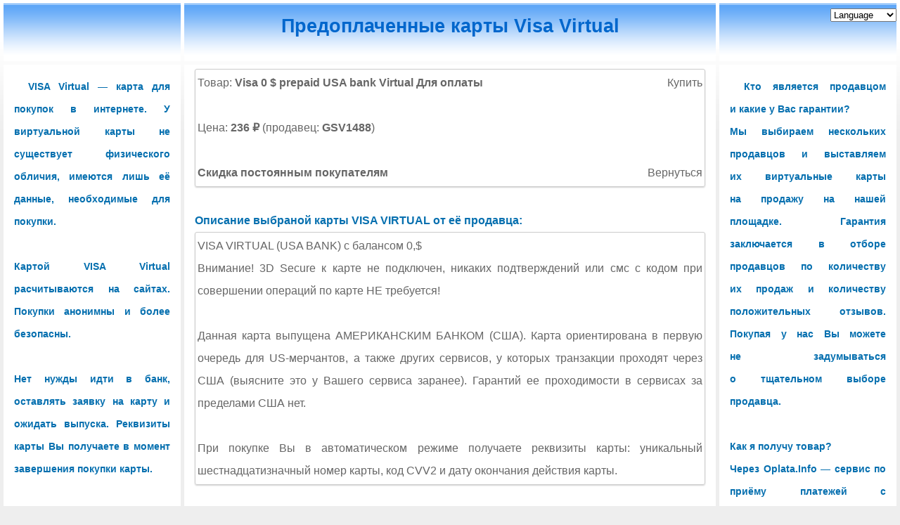

--- FILE ---
content_type: text/html; charset=utf-8
request_url: https://visavirtual.ru/rus/opisanie/3511589/Visa_0_%24_prepaid_USA_bank_Virtual_%D0%94%D0%BB%D1%8F_%D0%BE%D0%BF%D0%BB%D0%B0%D1%82%D1%8B.shtml
body_size: 20785
content:
 <!DOCTYPE html>
 <html lang='ru'>

 <head>
 <title>Магазин Visa Virtual</title>
 <meta http-equiv='Cache-Control' content='no-cache'>
 
 <meta http-equiv='Content-Language' content='ru'>
 
 <meta http-equiv='imagetoolbar' content='no'>
 <meta NAME='Description' CONTENT='Продажа предоплаченных кредитных карт Visa Virtual (Виза Виртуал) по низким ценам. Купить карту у нас можно разными способами.'>
 <meta NAME='Keywords' CONTENT='Visa, Virtual, Виза, Виртуал'>
 
 <meta name='format-detection' content='telephone=no'>
 
 <meta name='yandex-verification' content='59509c097e379ca2'>

 
<link rel="apple-touch-icon" sizes="180x180" href="https://visavirtual.ru/favicon/apple-touch-icon.png">
<link rel="icon" type="image/png" sizes="32x32" href="https://visavirtual.ru/favicon/favicon-32x32.png">
<link rel="icon" type="image/png" sizes="16x16" href="https://visavirtual.ru/favicon/favicon-16x16.png">
<link rel="manifest" href="https://visavirtual.ru/favicon/site.webmanifest">
<link rel="mask-icon" href="https://visavirtual.ru/favicon/safari-pinned-tab.svg" color="#5bbad5">
<meta name="apple-mobile-web-app-title" content="VisaVirtual.ru">
<meta name="application-name" content="VisaVirtual.ru">
<meta name="msapplication-TileColor" content="#b91d47">
<meta name="theme-color" content="#ffffff">

<script type='text/javascript'>
 document.ondragstart = noselect; document.onselectstart = noselect; document.oncontextmenu = noselect; function noselect() {return false;} 
 </script>

<style>
BODY {"./*background: #F0F8FC;*/  " width: 100%; padding-left: 0px; PADDING: 0px;
MARGIN: 0px; margin-left: 0px; font-family: tahoma, arial, verdana, sans-serif, Lucida Sans;
font-size: 16px; font-weight: 300; COLOR:#056FAF; text-align: justify; line-height:2.0em}

body{background-color:#eeeeee; background-image: url(https://visavirtual.ru/img/body_bg.gif);
background-repeat:repeat-x;}
			 
.info {font-family: verdana, sans-serif, tahoma, arial, Lucida Sans; font-size: 14px;
font-weight:600; COLOR:"./*CornflowerBlue*/"#71A4D7; text-align: justify; line-height:1.4em;
 margin-left: 20px; margin-right: 20px;}


H1, H2, H3, H4, .simple-little-table {cursor: default; }
			 
H1 {line-height: 50%;}

H1 {margin-left: 20px; margin-top: 0px; margin-right: 20px; COLOR:/*#056FAF #E7F2FE white#F3F9FF */#0066cc; FONT-WEIGHT: bold}
H2 {margin-left: 0px; margin-top: 0px; margin-right: 20px; margin-bottom:0px; COLOR:/*#056FAF*/#71A4D7; FONT-WEIGHT: bold}
H3 {margin-left:  0px; margin-top: 8px; margin-right:  0px; COLOR:#666;    FONT-WEIGHT: bold}
H4 {margin-left: 20px; margin-top: 0px; margin-right: 20px; COLOR:#056FAF; FONT-WEIGHT: bold}

H1 {text-align:center;}
H2 {text-align:left;}
H3 {text-align:center;}

h1{font-size: 170%; text-decoration: none;}
h2{font-size: 130%;}
h3{font-size: 115%;}
h4{font-size: 100%;}

h1 {text-shadow: "./*#99CCFF*/"#9FADBB 2px 2px 10px;}
h2, h3, h4 {text-shadow: #B9CBDD 2px 2px 10px;}


.pages  {font-size: 100%; COLOR:SteelBlue;			text-shadow: Gainsboro	2px 2px 10px; margin-left:  0px; margin-top: 12px; margin-right:  0px; FONT-WEIGHT: bold; text-align:center;}
.pages2 {font-size: 100%; COLOR:#CornflowerBlue;	text-shadow: Gainsboro	2px 2px 10px; margin-left:  0px; margin-top: 12px; margin-right:  0px; FONT-WEIGHT: bold; text-align:center;}

.copyr  {font-size: 12px; COLOR:SteelBlue;			text-shadow: Gainsboro	2px 2px 10px; margin-left:  0px; margin-top: 12px; margin-right:  0px; FONT-WEIGHT: bold; text-align:center;}

.desk   {font-size: 100%; COLOR:#666;			text-shadow: Gainsboro	2px 2px 10px; margin-left:  0px; margin-top: 12px; margin-right:  0px; FONT-WEIGHT: 300; text-align:center;}

.zagol  {font-size:16px; COLOR:#b0b7c6;	margin-left:  0px; margin-top: 12px; margin-right:  0px; FONT-WEIGHT: 300; text-align:center;}

a {	     font-weight: 600; font-style: normal;	color: #0071bd;	text-decoration: none;}	
a:hover	{font-weight: 600; font-style: normal; 	color: #0090f0;	text-decoration: underline;}
a:visited {font-weight: 600; font-style: normal; 	color: #b1d4f0;	text-decoration: none;}

a img { border: 1px solid #6699FF; }
a:hover img { border: 1px solid OrangeRed; }

.desk-table {
	width:100%;
    font-family:Arial, Helvetica, sans-serif;
    color:#666;
    font-size:16px;
    text-shadow: 1px 1px 0px #fff;
    margin-left:0px;
	margin-right:0px;
	margin-top:0px;
    border:#ccc 1px solid;
    border-collapse:separate;
 
    -moz-border-radius:3px;
    -webkit-border-radius:3px;
    border-radius:3px;
 
    -moz-box-shadow: 0 1px 2px #d1d1d1;
    -webkit-box-shadow: 0 1px 2px #d1d1d1;
    box-shadow: 0 1px 2px #d1d1d1;
}

.desk-table2 {
    font-family:Arial, Helvetica, sans-serif;
    color:#666;
    font-size:16px;
    text-shadow: 1px 1px 0px #fff;
    margin-left:0px;
	margin-right:0px;
	margin-top:5px;
    border:#ccc 0px solid;
    border-collapse:separate;
}

.simple-little-table {
	"./*width:<?=$kol2?>;*/"
	  width:100%;
    font-family:Arial, Helvetica, sans-serif;
    color:#666;
    font-size:16px;
    text-shadow: 1px 1px 0px #fff;
    background:#eaebec;
    margin-left:0px;
	  margin-right:0px;
	  margin-top:5px;
    border:#ccc 1px solid;
    border-collapse:separate;
 
    -moz-border-radius:3px;
    -webkit-border-radius:3px;
    border-radius:3px;
 
    -moz-box-shadow: 0 1px 2px #d1d1d1;
    -webkit-box-shadow: 0 1px 2px #d1d1d1;
    box-shadow: 0 1px 2px #d1d1d1;
}
 
.simple-little-table th {
    font-weight:bold;
    padding:3px 3px 3px 3px;
    border-top:1px solid #fafafa;
    border-bottom:1px solid #e0e0e0;
 
    background: #ededed;
    background: -webkit-gradient(linear, left top, left bottom, from(#ededed), to(#ebebeb));
    background: -moz-linear-gradient(top,  #ededed,  #ebebeb);
}
.simple-little-table th:first-child{
    text-align: left;
    padding-left:20px;
}
.simple-little-table tr:first-child th:first-child{
    -moz-border-radius-topleft:3px;
    -webkit-border-top-left-radius:3px;
    border-top-left-radius:3px;
}
.simple-little-table tr:first-child th:last-child{
    -moz-border-radius-topright:3px;
    -webkit-border-top-right-radius:3px;
    border-top-right-radius:3px;
}
.simple-little-table tr{
    text-align: center;
    padding-left:20px;
}
.simple-little-table tr td:first-child{
    text-align: left;
    padding-left:20px;
    border-left: 0;
}
.simple-little-table tr td {
    padding:6px;
    border-top: 1px solid #ffffff;
    border-bottom:1px solid #e0e0e0;
    border-left: 1px solid #e0e0e0;
	
    
    background: #fafafa;
    background: -webkit-gradient(linear, left top, left bottom, from(#fbfbfb), to(#fafafa));
    background: -moz-linear-gradient(top,  #fbfbfb,  #fafafa);
}
.simple-little-table tr:nth-child(even) td {
    background: #f6f6f6;
    background: -webkit-gradient(linear, left top, left bottom, from(#f8f8f8), to(#f6f6f6));
    background: -moz-linear-gradient(top,  #f8f8f8,  #f6f6f6);
}
.simple-little-table tr:last-child td{
    border-bottom:0;
}
.simple-little-table tr:last-child td:first-child{
    -moz-border-radius-bottomleft:3px;
    -webkit-border-bottom-left-radius:3px;
    border-bottom-left-radius:3px;
}
.simple-little-table tr:last-child td:last-child{
    -moz-border-radius-bottomright:3px;
    -webkit-border-bottom-right-radius:3px;
    border-bottom-right-radius:3px;
}
.simple-little-table tr:hover td{
	background: #f2f2f2;
    background: -webkit-gradient(linear, left top, left bottom, from(#f2f2f2), to(#f0f0f0));
    background: -moz-linear-gradient(top,  #f2f2f2,  #f0f0f0);    
}
 
.simple-little-table a:link {
	  /*color: #666;*/
    font-weight: bold;
    text-decoration:none;
}
.simple-little-table a:visited {
	  color: #999999;
    font-weight:bold;
    text-decoration:none;
}
.simple-little-table a:active,
.simple-little-table a:hover {
    cursor: pointer;
	  color: #bd5a35;
    text-decoration:underline;
}

.noselect {
    -moz-user-select: none;
    -webkit-user-select: none;
    -ms-user-select: none;
    -o-user-select: none;
    user-select: none;}
    

    
    
a.button21 {
  display: inline-block;
  width: 7em;
  height: 3em;
  line-height: 3em;
  vertical-align: middle;
  text-align: center;
  text-decoration: none;
  user-select: none;
  color: rgb(0,0,0);
  outline: none;
  border: 1px solid rgba(0,0,0,.4);
  border-top-color: rgba(0,0,0,.3);
  border-radius: 2px;
  background: linear-gradient(rgb(255,255,255), rgb(240,240,240));
  box-shadow:
   0 0 3px rgba(0,0,0,0) inset,
   0 1px 1px 1px rgba(255,255,255,.2),
   0 -1px 1px 1px rgba(0,0,0,0);
  transition: .2s ease-in-out;
}
a.button21:hover:not(:active) {
  box-shadow:
   0 0 3px rgba(0,0,0,0) inset,
   0 1px 1px 1px rgba(0,144,240,.5),
   0 -1px 1px 1px rgba(0,144,240,.5);
}
a.button21:active {
  background: linear-gradient(rgb(250,250,250), rgb(235,235,235));
  box-shadow:
   0 0 3px rgba(0,0,0,.5) inset,
   0 1px 1px 1px rgba(255,255,255,.4),
   0 -1px 1px 1px rgba(0,0,0,.1);
}



a.button22 {
  display: inline-block;
  text-transform: uppercase;
  width: 8em;
  height: 3em;
  font-weight: 300;
  line-height: 3em;
  vertical-align: middle;
  text-align: center;
  text-decoration: none;
  font-family: Roboto,sans-serif;
  user-select: none;
  color: rgb(255,255,255);
  outline: none;
  border: 0px solid rgba(32,69,144,.4);
  border-top-color: rgba(32,69,144,.4);
  border-radius: 2px;
  background: rgb(30,91,167);
  transition: .2s ease-in-out;
}
a.button22:hover:not(:active) {
  color: rgb(255,255,255);
}
a.button22:active {
  color: rgb(255,255,255);
}

</style>


<style id="compiled-css" type="text/css">
      details {
  position: relative;
  margin-bottom: .5rem;
  min-height: 1rem;
  max-height: 3rem;
  transition: min-height .15s linear, max-height .5s linear;
  -webkit-transition: min-height .15s linear, max-height .5s linear;
  will-change: max-height;
  overflow: hidden; }
  details summary {
    display: inline-block;
    padding-left: 1.5em;
    cursor: pointer;
    outline: 0;
    transition: color .12s;
    -webkit-transition: color .12s; }
    details summary::-webkit-details-marker {
      display: none; }
    details summary::-moz-list-bullet {
      list-style-type: none; }
    details summary span {
      border-bottom: 1px currentColor dotted; }
    details summary::before {
      content: "";
      left: 0;
      top: .4em;
      position: absolute;
      background: url("[data-uri]") no-repeat 50% 50%/1em 1em;
      width: 1em;
      height: 1em;
      transition: transform .1s linear;
      -webkit-transition: transform .1s linear; }
    details summary:hover {
      color: #d06c6c; }
    details summary ~ * {
      padding-left: 1.5em;
      opacity: 0;
      transition: opacity .15s linear;
      -webkit-transition: opacity .15s linear; }
  details[open] {
    min-height: 2em;
    max-height: 20em; }
    details[open] summary {
      color: #d06c6c; }
      details[open] summary ~ * {
        opacity: 1; }
      details[open] summary:before {
        transform: rotate(90deg);
        -webkit-transform: rotate(90deg);
        -moz-transform: rotate(90deg); }

@media screen and (-ms-high-contrast: active), (-ms-high-contrast: none) {
  details {
    max-height: none; }
    details summary ~ * {
      max-height: 0;
      overflow: hidden;
      position: absolute; }
    details summary:focus {
      color: #d06c6c; }
      details summary:focus::before {
        transform: rotate(90deg);
        -ms-transform: rotate(90deg); }
      details summary:focus ~ * {
        max-height: 20em;
        position: static;
        opacity: 1; } }

@supports (-ms-ime-align: auto) {
  details {
    max-height: none; }
    details summary ~ * {
      max-height: 0;
      overflow: hidden;
      position: absolute; }
    details summary:focus {
      color: #d06c6c; }
      details summary:focus::before {
        transform: rotate(90deg);
        -ms-transform: rotate(90deg); }
      details summary:focus ~ * {
        max-height: 20em;
        position: static;
        opacity: 1; } }

p img {
  float: left;
  width: 3.25rem;
  margin: .25rem .5rem .25rem 0;
  opacity: .75; }

</style>



</head>

<body>
<div class='noselect'>
<!-- Yandex.Metrika counter --><script type="text/javascript">(function (d, w, c) { (w[c] = w[c] || []).push(function() { try { w.yaCounter21972757 = new Ya.Metrika({id:21972757, webvisor:true, clickmap:true, trackLinks:true, accurateTrackBounce:true}); } catch(e) { } }); var n = d.getElementsByTagName("script")[0], s = d.createElement("script"), f = function () { n.parentNode.insertBefore(s, n); }; s.type = "text/javascript"; s.async = true; s.src = (d.location.protocol == "https:" ? "https:" : "http:") + "//mc.yandex.ru/metrika/watch.js"; if (w.opera == "[object Opera]") { d.addEventListener("DOMContentLoaded", f, false); } else { f(); } })(document, window, "yandex_metrika_callbacks");</script><noscript><div><img src="//mc.yandex.ru/watch/21972757" style="position:absolute; left:-9999px;" alt="" /></div></noscript><!-- /Yandex.Metrika counter -->
  <table width='100%' height='100%' border='0' bordercolor='blue' cellspacing='5' cellpadding='0'>
 <tr height='82'>
  <td width='20%' valign='center' align='center' style='background:url(st_img/bg_sh_mix.png) repeat-x;'>
  </td>
  <td width='60%' align='CENTER' style='background:url(st_img/bg_sh_mix.png) repeat-x;' NOWRAP><h1>Предоплаченные карты Visa Virtual</h1></td>
  <td width='20%' valign='top' align='right' style='background:url(st_img/bg_sh_mix.png) repeat-x;padding:4;'>

<noscript>
<a href="/rus/opisanie/3511589/Visa_0_%24_prepaid_USA_bank_Virtual_%D0%94%D0%BB%D1%8F_%D0%BE%D0%BF%D0%BB%D0%B0%D1%82%D1%8B.shtml"><img width="29" height="16" src="st_img/russia.gif"></a>&nbsp;&nbsp;<a href="/ukr/opisanie/3511589/Visa_0_%24_prepaid_USA_bank_Virtual_%D0%94%D0%BB%D1%8F_%D0%BE%D0%BF%D0%BB%D0%B0%D1%82%D1%8B.shtml"><img width="29" height="16" src="st_img/ukraina.gif"></a>&nbsp;&nbsp;<a href="/eng/opisanie/3511589/Visa_0_%24_prepaid_USA_bank_Virtual_%D0%94%D0%BB%D1%8F_%D0%BE%D0%BF%D0%BB%D0%B0%D1%82%D1%8B.shtml"><img width="29" height="16" src="st_img/usa.gif"></a>&nbsp;&nbsp;<a href="/deu/opisanie/3511589/Visa_0_%24_prepaid_USA_bank_Virtual_%D0%94%D0%BB%D1%8F_%D0%BE%D0%BF%D0%BB%D0%B0%D1%82%D1%8B.shtml"><img width="29" height="16" src="st_img/germany.gif"></a>
</noscript>
<!--script>
document.write('<select id="lang"><option>Language</option><option value="rus">Русский</option><option value="ukr">Український</option><option value="eng">English</option><option value="deu">Deutsch</option></select>');
</script-->

<select id="lang">
<option>Language</option>
<option value="rus">Русский</option>
<option value="ukr">Український</option>
<option value="eng">English</option>
<option value="deu">Deutsch</option>
</select>

<script type="text/javascript">
var lang = document.getElementById('lang');
lang.onchange = function()
{ 
 window.location = 'https://visavirtual.ru/' + lang.options[lang.options.selectedIndex].value + '/opisanie/3511589/Visa_0_%24_prepaid_USA_bank_Virtual_%D0%94%D0%BB%D1%8F_%D0%BE%D0%BF%D0%BB%D0%B0%D1%82%D1%8B.shtml'
}
</script>
</td>
 </tr>
 <tr height='*' style='background:white;' valign='top'>  <td width='20%' valign='top' style='padding-left:15px;padding-right:15px;padding-top:15px;text-align: justify;font-weight:600;'><font class='info'><b>VISA Virtual</b>&nbsp;&mdash; карта для покупок в&nbsp;интернете. У виртуальной карты не существует физического обличия, имеются лишь её данные, необходимые для покупки.<br><br>

Картой <b>VISA Virtual</b> расчитываются на&nbsp;сайтах. Покупки анонимны и более безопасны.<br><br>

Нет нужды идти в банк, оставлять заявку на карту и ожидать выпуска. Реквизиты карты Вы&nbsp;получаете в момент завершения покупки карты.<br><br>

Вы можете подобрать карту необходимого баланса для конкретного платежа. Сделать по ней единственный платёж и не хранить её более ненужные реквизиты.</font></td>

   <td width='60%' align='CENTER' valign='top' style='padding-left:15px;padding-right:15px;padding-top:6px;text-align:justify;'>


<!-- описание товара -->
<table border=0 width='100%' class='desk-table'><tr><td rowspan='2' width='70%'>Товар: <b>Visa 0 $ prepaid USA bank Virtual Для оплаты</b><br><br>Цена: <b>236 &#8381;</b> (продавец: <b><!--noindex-->GSV1488<!--/noindex--></b>)<br><br>
  <b>Скидка постоянным покупателям</b><br>
  <!--Если общая сумма Ваших покупок у данного продавца больше чем:<br-->
  <b></b></td><td width='380' valign='top' align='right'>Купить</td></tr><tr><td align='right' valign='bottom'>Вернуться</td></tr></table><br><b>Описание выбраной карты VISA VIRTUAL от её продавца:</b><br><table border=0 width='100%' class='desk-table'><tr><td>VISA VIRTUAL (USA BANK) с балансом 0,$ <br >Внимание! 3D Secure к карте не подключен, никаких подтверждений или смс с кодом при совершении операций по карте НЕ требуется!<br ><br >Данная карта выпущена АМЕРИКАНСКИМ БАНКОМ (США). Карта ориентирована в первую очередь для US-мерчантов, а также других сервисов, у которых транзакции проходят через США (выясните это у Вашего сервиса заранее). Гарантий ее проходимости в сервисах за пределами США нет.<br ><br >При покупке Вы в автоматическом режиме получаете реквизиты карты: уникальный шестнадцатизначный номер карты, код CVV2 и дату окончания действия карты.</td></tr></table><br>
<!-- / описание товара -->

  </td>

  <td width='20%' valign='top' style='padding-left:15px;padding-right:15px;padding-top:15px;text-align: justify;font-weight:600;'><font class='info'><!--b>Почему выгодно покупать на&nbsp;VisaVirtual.ru?</b><br>
Регулярно покупая у&nbsp;нас карты&nbsp;Вы можете получить скидку в&nbsp;размере указанном в&nbsp;последней колонке таблицы.<br><br-->

<b>Кто является продавцом и&nbsp;какие у&nbsp;Вас гарантии?</b><br>
Мы&nbsp;выбираем нескольких продавцов и&nbsp;выставляем их&nbsp;виртуальные карты на&nbsp;продажу на&nbsp;нашей площадке. Гарантия заключается в&nbsp;отборе продавцов по&nbsp;количеству их&nbsp;продаж и&nbsp;количеству положительных отзывов. Покупая у&nbsp;нас&nbsp;Вы можете не&nbsp;задумываться о&nbsp;тщательном выборе продавца.<br><br>

<b>Как я получу товар?</b><br>
Через Oplata.Info — сервис по приёму платежей с одновременной передачей оплаченного товара.<br><br>

<b>Почему VisaVirtual.ru?</b><br>
С&nbsp;нами удобнее, выгоднее и&nbsp;надёжнее!</font></td>
 </tr>
  
   
 <tr height='30'>
  <td colspan='3' width='100%' style='padding-left:0px;padding-right:0px;padding-top:0px;text-align: left;font-weight:600;'>
   <table width='100%' height='100%' border='0' bordercolor='red' cellspacing='0' cellpadding='0'>
    <tr height='30'>
     <td width='50%' style='padding-left:15px;padding-right:15px;padding-top:0px;text-align: left;font-weight:600;'><font class='copyr'></font></td>
     <td width='50%' style='padding-left:15px;padding-right:15px;padding-top:0px;text-align: right;font-weight:600;'><font class='copyr'><!--noindex--><font color=#bfbfbf>[]</font>&nbsp;&nbsp;&nbsp;<!--/noindex-->@ visavirtual.ru 2009–2026</font></td>
    </tr>
   </table>
  </td>
 </tr>

 
</table>
</div>
</body>
</html>